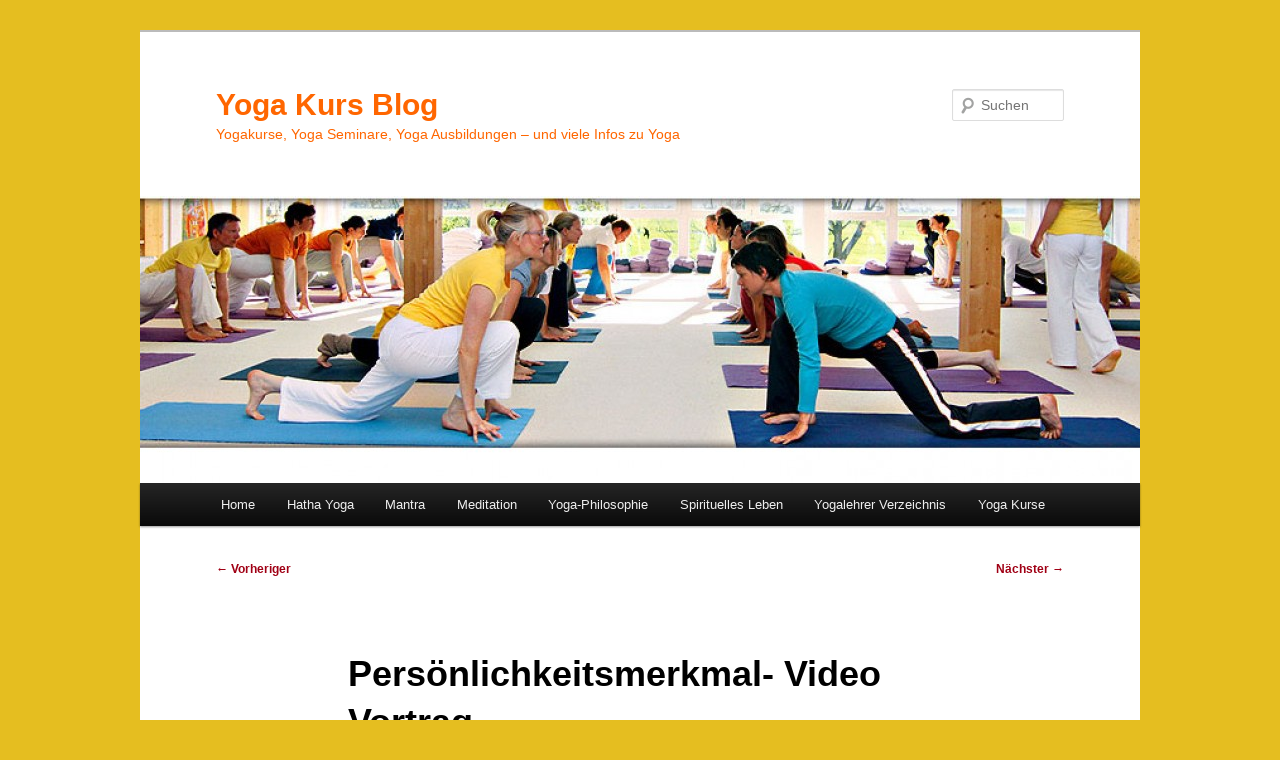

--- FILE ---
content_type: application/x-javascript
request_url: https://www.yoga-kurs-blog.de/wp-content/5c816df0b364dd9251af3e9aff9b29f5/dist/1718891391.js?ver=9e9c28c96aa317fe9ba72c810f5811cf
body_size: 12074
content:
"use strict";var realCookieBanner_blocker;(self.webpackChunkrealCookieBanner_=self.webpackChunkrealCookieBanner_||[]).push([[607],{9487:(e,t,n)=>{function o(e,t,n){void 0===n&&(n=0);const o=[];let r=e.parentElement;const i=void 0!==t;let s=0;for(;null!==r;){const l=r.nodeType===Node.ELEMENT_NODE;if(0===s&&1===n&&l&&i){const n=e.closest(t);return n?[n]:[]}if((!i||l&&r.matches(t))&&o.push(r),r=r.parentElement,0!==n&&o.length>=n)break;s++}return o}n.d(t,{M:()=>o})},8499:(e,t,n)=>{n.d(t,{Iy:()=>o,_2:()=>i,kt:()=>r});const o="stylesheet-created",r="stylesheet-toggle",i="css-var-update-"},6559:(e,t,n)=>{n.r(t);var o=n(8626),r=n(77),i=n(8036);const s="listenOptInJqueryFnForContentBlockerNow",l=`[${r.Mu}]:not([${r._y}])`;function a(e,t,n){let{customBlocked:o,getElements:r,callOriginal:s}=n;return function(){for(var n=arguments.length,a=new Array(n),c=0;c<n;c++)a[c]=arguments[c];const u=r?r(this,...a):this,d=this;if(u.length){const n=[],r=e=>{if(s)return s(t,d,a,e);try{return t.apply(e,a)}catch(e){console.warn(e)}};for(const t of u.get()){const s=Array.prototype.slice.call(t.querySelectorAll(l));(null==t.matches?void 0:t.matches.call(t,l))&&s.push(t);const c=t instanceof HTMLElement?null==o?void 0:o(t,...a):void 0;s.length||c instanceof Promise?Promise.all(s.map((e=>new Promise((t=>e.addEventListener(i.h,t))))).concat([c].filter(Boolean))).then((()=>r(e(t)))):n.push(t)}return r(jQuery(n))}return t.apply(e(this),a)}}function c(e){const t=window.jQuery;if(!(null==t?void 0:t.fn))return;const n=[...document.querySelectorAll(`[${r.W2}]`)].map((e=>{const t=JSON.parse(e.getAttribute(r.W2)||"{}");return Object.keys(t).map((t=>({fn:t,customBlocked:t=>t===e?Promise.resolve():void 0})))})).flat(),o=t.fn;for(const r of[...e,...n]){const e="string"==typeof r?{fn:r}:r,{fn:n}=e,i=o[n],l=o[s]=o[s]||[];if(!(l.indexOf(n)>-1))if(l.push(n),i){const r=Object.getOwnPropertyDescriptors(i);delete r.length,delete r.name,delete r.prototype,o[n]=a(t,i,e),Object.defineProperties(o[n],r)}else{let r;Object.defineProperty(o,n,{get:()=>r,set:n=>{r=a(t,n,e)},enumerable:!0,configurable:!0})}}}const u="hijackQueryEach";function d(e){const t=window.jQuery;if(!(null==t?void 0:t.each)||t[u])return;t[u]=!0;const n=t.each;t.each=(o,s)=>n.apply(t,[o,function(t,n){if(!(n instanceof HTMLElement&&n.hasAttribute(r.Ly)&&(n.hasAttribute(r.ti)||n.matches(e.join(",")))))return s.apply(this,[t,n]);n.addEventListener(i.h,(()=>s.apply(this,[t,n])))}])}const p="rcbNativeEventListenerMemorize";function m(e,t){const n=`${p}_${t}`;Object.assign(e,{[n]:new Promise((n=>e.addEventListener(t,n)))})}const f="rcbJQueryEventListenerMemorize";function b(e,t,n){const o=`${f}_${n}`,{jQuery:r}=e.defaultView||e.parentWindow;if(!r)return;const{event:i,Event:s}=r;i&&s&&!i[o]&&Object.assign(i,{[o]:new Promise((e=>r(t).on(n,(function(){for(var t=arguments.length,n=new Array(t),o=0;o<t;o++)n[o]=arguments[o];return e(n)}))))})}var y=n(3477),h=n(9953),v=n(2306),g=n(2315),w=n(4008),A=n(5535);function $(e,t){void 0===t&&(t=!1);const{top:n,left:o,bottom:r,right:i,height:s,width:l}=e.getBoundingClientRect(),{innerWidth:a,innerHeight:c}=window;if(t)return n<=c&&n+s>=0&&o<=a&&o+l>=0;{const{clientHeight:e,clientWidth:t}=document.documentElement;return n>=0&&o>=0&&r<=(c||e)&&i<=(a||t)}}function k(e,t,n,o,r){void 0===r&&(r="and");const i="string"==typeof t?t.split(","):t,s={};for(const e of i)s[e]={consent:!1};const{blocker:l}=o(e,s,n),a=Object.values(s).filter((e=>{let{consent:t}=e;return null!==t}));return 0===a.length?{consent:!0,blocker:l}:{consent:"and"===r?a.every((e=>{let{consent:t}=e;return t})):a.some((e=>{let{consent:t}=e;return t})),blocker:l}}let E=!1;function _(e){E=e}function L(){return E}function S(e){let t;if(void 0===e&&(e=0),"number"==typeof e)t=e;else{if(!(null==e?void 0:e.hasAttribute(r.WU)))return;t=+e.getAttribute(r.WU)}setTimeout((()=>{try{window.dispatchEvent(new Event("resize"))}catch(e){}}),t)}function x(e,t){let n,o,{same:s,nextSibling:l,parentNextSibling:a}=t;const c=e.getAttribute(r.mk),u=e.nextElementSibling,d=e.parentElement,p=null==d?void 0:d.nextElementSibling;e:for(const[t,r]of[[e,[...s||[],...c?[JSON.parse(c)]:[]]],[u,l],[p,a]])if(t&&r)for(const i of r){const r="string"==typeof i?i:i.selector;if("string"!=typeof i&&(o=i.hide||!1),"self"===r||t.matches(r)){n=t;break e}const s=t.querySelector(r);if(s){n=s;break e}const{consentDelegateClick:l}=e;if("beforeConfirm"===r&&l){n=l.element,({hide:o}=l);break e}}if(n){const t=()=>setTimeout((()=>{n.click(),o&&n.style.setProperty("display","none","important"),S(e)}),100);n.hasAttribute(r.Mu)?n.addEventListener(i.h,(e=>{let{detail:{load:n}}=e;n.then(t)}),{once:!0}):t()}return n}var P=n(2729);const C=e=>(document.dispatchEvent(new CustomEvent(P.x,{detail:{position:0,...e}})),()=>document.dispatchEvent(new CustomEvent(P.x,{detail:{position:1,...e}}))),T="rcbJQueryEventListener";function M(e,t,n,o){let{onBeforeExecute:r,isLoad:s}=void 0===o?{onBeforeExecute:void 0,isLoad:!1}:o;const l=`${T}_${n}`,a=`${f}_${n}`,c=`${p}_${n}`,{jQuery:u}=e.defaultView||e.parentWindow;if(!u)return;const{event:d,Event:m}=u;if(!d||!m||d[l])return;const{add:b}=d;Object.assign(d,{[l]:!0,add:function(){for(var e=arguments.length,o=new Array(e),l=0;l<e;l++)o[l]=arguments[l];var u;const[p,f,y,h,v]=o,g=Array.isArray(f)?f:"string"==typeof f?f.split(" "):f,w=d[a]||(null==(u=p[c])?void 0:u.then((()=>[]))),A=L(),$=e=>{let[,...t]=void 0===e?[]:e;return setTimeout((()=>{const e=C({type:"jQueryEvent",elem:p,types:f,handler:y,data:h,selector:v});null==r||r(A),null==y||y(new m,...t),e()}),0)};if(f&&p===t)for(const e of g){const t=e===n;t&&A?document.addEventListener(i.h,(e=>{let{detail:{load:t}}=e;w?w.then($):s?t.then($):$()}),{once:!0}):t&&w?w.then($):b.apply(this,[p,e,y,h,v])}else b.apply(this,o)}})}let N=!1;function O(e){if(N)return;const{jQuery:t}=e.defaultView||e.parentWindow;if(!t)return;const n=t.fn.ready;t.fn.ready=function(e){if(e){const n=()=>setTimeout((()=>{const n=C({type:"jQueryReady",fn:e});e(t),n()}),0);L()?document.addEventListener(i.h,n,{once:!0}):n()}return n.apply(this,[()=>{}])},N=!0}const j="rcbNativeEventListener";function W(e,t,n){let{onBeforeExecute:o,isLoad:r,definePropertySetter:s}=void 0===n?{onBeforeExecute:void 0,isLoad:!1}:n;const l=`${j}_${t}`,a=`${p}_${t}`;if(e[l])return;const{addEventListener:c}=e;if(s)try{Object.defineProperty(e,s,{set:function(n){"function"==typeof n&&e.addEventListener(t,n)},enumerable:!0,configurable:!0})}catch(e){}Object.assign(e,{[l]:!0,addEventListener:function(n){for(var s=arguments.length,l=new Array(s>1?s-1:0),u=1;u<s;u++)l[u-1]=arguments[u];if(n===t){const n=()=>setTimeout((()=>{var e;const n=C({type:"nativeEvent",eventName:t});null==o||o(),null==(e=l[0])||e.call(l,new Event(t,{bubbles:!0,cancelable:!0})),n()}),0);if(L()){const t=e[a];document.addEventListener(i.h,(e=>{let{detail:{load:o}}=e;t?t.then(n):r?o.then(n):n()}),{once:!0})}else n()}else c.apply(this,[n,...l])}})}var B=n(5385);function V(e,t){const n=t.previousElementSibling;if(!t.parentElement)return Promise.resolve();let o;return(null==n?void 0:n.hasAttribute(r.G8))?o=n:(o=document.createElement("div"),o.setAttribute(r.G8,r.E),t.parentElement.replaceChild(o,t)),(0,B.l)(e,{},o)}function q(e){const t=e.parentElement===document.head,n=e.getAttribute(r.rL);e.removeAttribute(r.rL),e.style.removeProperty("display");let o=e.outerHTML.substr(r.Dx.length+1);return o=o.substr(0,o.length-r.Dx.length-3),o=o.replace(new RegExp('type="application/consent"'),""),o=o.replace(new RegExp(`${r.fo}-type-${r.St}="([^"]+)"`),'type="$1"'),o=`<script${o}${n}<\/script>`,t?(0,B.l)(o,{}):V(o,e)}var D=n(9060);async function H(e){const t=e.getAttribute(r.XS);e.removeAttribute(r.XS);let n=e.outerHTML.substr(r.Dx.length+1);n=n.substr(0,n.length-r.Dx.length-3),n=n.replace(new RegExp('type="application/consent"'),""),n=`<style ${r.XS}="1" ${n}${t}</style>`,e.parentElement.replaceChild((new DOMParser).parseFromString(n,"text/html").querySelector("style"),e)}function R(e,t){let n=0;return[e.replace(/(url\s*\(["'\s]*)([^"]+dummy\.(?:png|css))\?consent-required=([0-9,]+)&consent-by=(\w+)&consent-id=(\d+)&consent-original-url=([^-]+)-/gm,((e,o,r,i,s,l,a)=>{const{consent:c}=k(s,i,+l,t);return c||n++,c?`${o}${(0,D.C)(atob(decodeURIComponent(a)))}`:e})),n]}var U=n(4914);const F="children:";function I(e,t){if(void 0===t&&(t={}),!e.parentElement)return[e,"none",!0];let n=["a"].indexOf(e.parentElement.tagName.toLowerCase())>-1;if(e.hasAttribute(r.Ht))n=e.getAttribute(r.Ht);else{const o=e.getAttribute(r.DJ);for(const[e,i]of Object.entries(t)){const t=(e.includes("%s")?e:`${e}:has(%s)`).replace("%s",`[${r.DJ}="${o}"]:not(.rcb-content-blocker)`),s=document.querySelector(t);if(s){if("self"===i)return[s,"parentSelector",!0];n=i;break}}}if(n){if(!0===n||"true"===n)return[e.parentElement||e,"parent",!!e.parentElement];if(!isNaN(+n)){let t=e;for(let e=0;e<+n;e++){if(!t.parentElement)return[t,"parentZ",!1];t=t.parentElement}return[t,"parentZ",!0]}if("string"==typeof n){if(n.startsWith(F)){let t=e.querySelector(n.substr(F.length));const o=!!t;return o||(t=e.children[0]||e),[t,"childrenSelector",o]}for(let t=e;t;t=t.parentElement)if((0,U.B)(t,n))return[t,"parentSelector",!0]}}return[e,"none",!0]}let J=0;const Q="consent-tag-transformation-counter";function z(e){let{node:t,allowClickOverrides:n,onlyModifyAttributes:o,visualParentSelectors:s,overwriteAttributeValue:l,overwriteAttributeNameWhenMatches:a}=e;return new Promise((e=>{let c=!1;const u=t.tagName.toLowerCase(),d="script"===u,p="iframe"===u;let m=d&&!o?t.cloneNode(!0):t;for(const e of m.getAttributeNames())if(e.startsWith(r.fo)&&e.endsWith(r.St)){var f;let t=e.substr(r.fo.length+1);t=t.slice(0,-1*(r.St.length+1));const o=`${r.ur}-${t}-${r.St}`,s=m.hasAttribute(o)&&n;let d=m.getAttribute(s?o:e);if(s&&(c=!0),a&&d)for(const{matches:n,node:r,attribute:i,to:s}of a)t===i&&m.matches(r)&&m.matches(n.replace("%s",`${r}[${c?o:e}="${d.trim().replace(/"/g,'\\"')}"]`))&&(t=s);if(l){const{value:e,attribute:n}=l(d,t,m);t=n||t,d=e}if(p&&"src"===t)try{const{userAgent:e}=navigator;/(firefox.*mobile|mobile.*firefox)/i.test(e??"")||m.contentWindow.location.replace(d)}catch(e){console.log(e)}m.setAttribute(t,d),m.removeAttribute(e),m.removeAttribute(o),n&&["a"].indexOf(u)>-1&&(["onclick"].indexOf(t.toLowerCase())>-1||(null==(f=m.getAttribute("href"))?void 0:f.startsWith("#")))&&m.addEventListener(i.h,(async e=>{let{detail:{unblockedNodes:t}}=e;return t.forEach((()=>{m.click(),S(m)}))}))}for(const e of m.getAttributeNames())if(e.startsWith(r.ur)&&e.endsWith(r.St)){const t=m.getAttribute(e);let o=e.substr(r.ur.length+1);o=o.slice(0,-1*(r.St.length+1)),n&&(m.setAttribute(o,t),c=!0),m.removeAttribute(e)}const b={performedClick:c,workWithNode:t};if(o)return b.performedClick=!1,void e(b);if(u.startsWith("consent-")&&customElements){const e=u.substring(8);m.outerHTML=m.outerHTML.replace(/^<consent-[^\s]+/m,`<${e} ${Q}="${J}"`).replace(/<\/consent-[^\s]+>$/m,`</${e}>`),m=document.querySelector(`[${Q}="${J}"]`),J++,b.workWithNode=m}const y=m.hasAttribute(r.t$)?m.getAttribute(r.t$):m.style.getPropertyValue("display");y?m.style.setProperty("display",y):m.style.removeProperty("display"),m.removeAttribute(r.t$);const[h]=I(t,s||{});if(h===t&&!(null==h?void 0:h.hasAttribute(r.Uy))||h===t&&y||h.style.removeProperty("display"),d){const{outerHTML:n}=m;V(n,t).then((()=>e(b)))}else e(b)}))}const X=`:not([${r.Mu}]):not([${r.rL}])`,G=`script[src]:not([async]):not([defer])${X}`,Y=`script[src][async]${X}`;class Z{constructor(e){this.selector=e,this.scriptsBefore=this.snapshotScripts()}snapshotScripts(){return Array.prototype.slice.call(document.querySelectorAll(this.selector)).filter((e=>(0,B.e)(e.getAttribute("type"))))}diff(){return this.snapshotScripts().filter((e=>-1===this.scriptsBefore.indexOf(e))).map((e=>new Promise((t=>{performance.getEntriesByType("resource").filter((t=>{let{name:n}=t;return n===e.src})).length>0&&t(),e.addEventListener("load",(()=>{t()})),e.addEventListener("error",(()=>{t()}))}))))}}var K=n(4429),ee=n(9487);function te(e){const{style:t}=e,n=t.getPropertyValue("display");e.hasAttribute(r.T9)||(e.setAttribute(r.t$,n),"none"===n&&"important"===t.getPropertyPriority("display")?e.setAttribute(r.T9,"1"):(e.setAttribute(r.T9,"0"),t.setProperty("display","none","important")))}function ne(e,t){const n=function(e){const t=[];for(;e=e.previousElementSibling;)t.push(e);return t}(e).filter((e=>!!e.offsetParent||!!t&&t(e)));return n.length?n[0]:void 0}function oe(e){return e.hasAttribute(r.Uy)}function re(e){return e.offsetParent?e:ne(e,oe)}var ie=n(3597);function se(e,t,n){const o=t+10*+(0,ie.D)(e.selectorText)[0].specificity.replace(/,/g,"")+function(e,t){var n;return"important"===(null==(n=e.style)?void 0:n.getPropertyPriority(t))?1e5:0}(e,n);return{selector:e.selectorText,specificity:o}}const le=15;async function ae(e,t,n,o){for(const r in e){const i=e[r];if(!(i instanceof CSSStyleRule))continue;const s=performance.now();n.calculationTime>=le&&(await new Promise((e=>setTimeout(e,0))),n.calculationTime=0);try{if((0,U.B)(t,i.selectorText)){const e=i.style[o];if(void 0!==e&&""!==e){const{items:t}=n;t.push({...se(i,t.length,o),style:e})}}}catch(e){}n.calculationTime+=performance.now()-s}}async function ce(e,t){const n=await async function(e,t){const n={calculationTime:0,items:[]};await async function(e,t,n){const{styleSheets:o}=document;for(const r in o){const i=o[r];let s;try{s=i.cssRules||i.rules}catch(e){continue}s&&await ae(s,e,t,n)}}(e,n,t);const o=function(e,t){const n=e.style[t];return n?{selector:"! undefined !",specificity:1e4+(new String(n).match(/\s!important/gi)?1e5:0),style:n}:void 0}(e,t),{items:r}=n;if(o&&r.push(o),r.length)return function(e){e.sort(((e,t)=>e.specificity>t.specificity?-1:e.specificity<t.specificity?1:0))}(r),r}(e,t);return null==n?void 0:n[0].style}const ue=["-aspect-ratio","ratio-","wp-block-embed__wrapper","x-frame-inner","fusion-video","video-wrapper","video_wrapper","ee-video-container","video-fit","kadence-video-intrinsic"],de={"max-height":"initial",height:"auto",padding:0,"aspect-ratio":"initial","box-sizing":"border-box"},pe={width:"100%"},me="consent-cb-memo-style";function fe(e){const{parentElement:t}=e;if(!t)return!1;const n=getComputedStyle(t);if(/\d+\s*\/\s*\d+/g.test(n.aspectRatio))return!0;const{position:o}=getComputedStyle(e),{position:r}=n,{clientWidth:i,clientHeight:s,style:{paddingTop:l,paddingBottom:a}}=t,c=s/i*100;return"absolute"===o&&"relative"===r&&(l.indexOf("%")>-1||a.indexOf("%")>-1||c>=56&&c<=57)||(0,ee.M)(e,void 0,2).filter(be).length>0}function be(e){return ue.filter((t=>e.className.indexOf(t)>-1)).length>0}async function ye(e,t){const{parentElement:n}=e,o=(0,ee.M)(e,void 0,3);if(!e.hasAttribute(r.Wu))for(const i of o){if(!i.hasAttribute(r.Jg)){const t=i===n&&fe(e)||be(i)||[0,"0%","0px"].indexOf(await ce(i,"height"))>-1;i.setAttribute(r.Jg,t?"1":"0")}if(t&&"1"===i.getAttribute(r.Jg)){const e="1"===i.getAttribute(r.T9);let t=i.getAttribute("style")||"";i.removeAttribute(r.T9),e||(t=t.replace(/display:\s*none\s*!important;/,"")),i.setAttribute(r._E,r.yz),i.setAttribute(me,t);for(const e in de)i.style.setProperty(e,de[e],"important");for(const e in pe)i.style.setProperty(e,pe[e]);"absolute"===window.getComputedStyle(i).position&&i.style.setProperty("position","static","important")}else!t&&i.hasAttribute(r._E)&&(i.setAttribute("style",i.getAttribute(me)||""),i.removeAttribute(me),i.removeAttribute(r._E))}}let he,ve=0;function ge(e){let{node:t,blocker:n,visualParentSelectors:o,dependantVisibilityContainers:i,disableDeduplicateExceptions:s,mount:l}=e;var a;if(!n)return;t.hasAttribute(r.DJ)||(t.setAttribute(r.DJ,ve.toString()),ve++);const c=+t.getAttribute(r.DJ),{parentElement:u}=t,d=t.hasAttribute(r.Wu),{shouldForceToShowVisual:p=!1,isVisual:m,id:f}=n,b=p||t.hasAttribute(r.QP);let y="initial";try{const e=window.getComputedStyle(t);({position:y}=e)}catch(e){}const h=["fixed","absolute","sticky"].indexOf(y)>-1,v=[document.body,document.head,document.querySelector("html")].indexOf(u)>-1,g=t.getAttribute(r.Uy),[w,A,k]=I(t,o||{}),E=!!w.offsetParent,_=e=>{if(-1===["script","link"].indexOf(null==t?void 0:t.tagName.toLowerCase())&&!d){if("qualified"===e&&"childrenSelector"===A)return;te(t)}};if(g||v||h&&!fe(t)&&!b||!m||!E&&!b){if(!E&&i){const e=(0,ee.M)(t,i.join(","),1);if(e.length>0&&!e[0].offsetParent)return}return void _("qualified")}if(!t.hasAttribute(r.Wu)&&!(0,ee.M)(t,".rcb-avoid-deduplication",1).length){const e=function(e,t,n,o){var i,s,l,a;const{previousElementSibling:c}=e,u=t.getAttribute(r._8),d=null==(i=e.parentElement)?void 0:i.previousElementSibling,p=null==(l=e.parentElement)||null==(s=l.parentElement)?void 0:s.previousElementSibling,m=[ne(e,oe),c,null==c?void 0:c.lastElementChild,d,null==d?void 0:d.lastElementChild,p,null==p?void 0:p.lastElementChild,null==p||null==(a=p.lastElementChild)?void 0:a.lastElementChild].filter(Boolean).map(re).filter(Boolean);for(const e of m)if(+e.getAttribute(r.Mu)===n&&e.hasAttribute(r.Uy)){const t=+e.getAttribute(r.Uy);if(!o){const e=document.querySelector(`[${r.Uy}="${t}"]:not(.rcb-content-blocker)`);if(u&&(null==e?void 0:e.hasAttribute(r._8))&&e.getAttribute(r._8)!==u)return!1}return e}return!1}(w,t,f,!!(null==s?void 0:s.length)&&w.matches(s.join(",")));if(e)return t.setAttribute(r.Uy,e.getAttribute(r.Uy)),ye(w,!0),void _("duplicate")}const L=(0,ee.M)(t,`[${r.Wu}]`,1);if(L.length&&-1===L.indexOf(t))return void _("duplicate");const{container:S,thumbnail:x}=function(e,t,n,o){const i=document.createElement("div"),s=e.hasAttribute(r.Wu),{style:l}=i,a=e.getAttribute(r.DJ);if(i.setAttribute(r.Uy,a),i.className="rcb-content-blocker",s)l.setProperty("display","none");else{l.setProperty("max-height","initial"),l.setProperty("pointer-events","all"),l.setProperty("flex-grow","1"),l.setProperty("position","initial","important"),l.setProperty("opacity","1"),l.setProperty("line-height","initial");const t=e.getAttribute("width");t&&!isNaN(+t)&&e.clientWidth===+t&&(l.setProperty("width",`${t}px`),l.setProperty("max-width","100%"))}let c;if(e.setAttribute(r.Uy,a),t.parentNode.insertBefore(i,t),[r.p,r.Mu,r.Ly].forEach((t=>{e.hasAttribute(t)&&i.setAttribute(t,e.getAttribute(t))})),"childrenSelector"===n&&(t.setAttribute(r.Uy,a),o||t.classList.add("rcb-content-blocker-children-fallback")),e.hasAttribute(r._8))c=JSON.parse(e.getAttribute(r._8));else{const t=e.querySelectorAll(`[${r._8}`);t.length>0&&(c=JSON.parse(t[0].getAttribute(r._8)))}return s||te("childrenSelector"===n||e.hasAttribute(r._x)?t:e),{container:i,thumbnail:c}}(t,w,A,k),P=e=>{S.setAttribute(r.F7,e),l({container:S,blocker:n,connectedCounter:c,onClick:e=>{null==e||e.stopPropagation(),we(c)},blockedNode:t,thumbnail:x,paintMode:e,createBefore:w}),ye(w,!0)};return!d&&$(S,!0)?P("instantInViewport"):d||"instantInViewport"!==(null==(a=document.querySelector(`.rcb-content-blocker[${r.Uy}="${c-1}"][${r.F7}]`))?void 0:a.getAttribute(r.F7))?d?(t.setAttribute(r.q8,"true"),w.addEventListener("click",(e=>{if(t.hasAttribute(r.Ly))return P("interaction"),e.preventDefault(),e.stopImmediatePropagation(),!1}),{once:!0})):window.requestIdleCallback?window.requestIdleCallback((()=>P("idleCallback"))):P("instant"):P("instant"),S}function we(e){he=e}function Ae(e){const t=e.getAttribute(r.DJ),n=e.getAttribute(r.Mu),o=e.getAttribute(r.p);let i=`${he}`===t;if(i)e.setAttribute(r.Qd,r._H);else{const[t]=(0,ee.M)(e,`[${r.Qd}="${r._H}"][${r.Mu}="${n}"][${r.p}="${o}"]`);t&&(t.setAttribute(r.Qd,r._w),i=!0)}return i}class $e{constructor(e){this.options=e}unblockNow(){return async function(e){let{checker:t,visual:n,overwriteAttributeValue:o,overwriteAttributeNameWhenMatches:s,transactionClosed:l,priorityUnblocked:a,customInitiators:c,delegateClick:u,mode:d}=e;_(!0);const p=function(e){const t=[],n=Array.prototype.slice.call(document.querySelectorAll(`[${r.Ly}]`));for(const o of n){const{blocker:n,consent:i}=k(o.getAttribute(r.p),o.getAttribute(r.Ly),+o.getAttribute(r.Mu),e,o.getAttribute(r.RA)||"and"),s=o.className.indexOf("rcb-content-blocker")>-1;t.push({node:o,consent:i,isVisualCb:s,blocker:n,priority:o.tagName.toLowerCase()===r.Dx?10:0})}return t.sort(((e,t)=>{let{priority:n}=e,{priority:o}=t;return n-o})),t}(t);!function(e){let t;t=Array.prototype.slice.call(document.querySelectorAll(`[${r.XS}]`));for(const n of t){const t=n.tagName.toLowerCase()===r.Dx,o=t?n.getAttribute(r.XS):n.innerHTML,[i,s]=R(o,e);t?(n.setAttribute(r.XS,i),H(n)):(n.innerHTML!==i&&(n.innerHTML=i),0===s&&n.removeAttribute(r.XS))}t=Array.prototype.slice.call(document.querySelectorAll(`[style*="${r.Ly}"]`));for(const n of t)n.setAttribute("style",R(n.getAttribute("style"),e)[0])}(t);const m=[];let f;const b=e=>{var t;null==n||null==(t=n.unmount)||t.call(n,e),ye(e,!1),e.remove()};let y,h;document.querySelectorAll(`[${r.Mu}]:not(.rcb-content-blocker):not([${r.Ly}]):not([${r._y}])`).forEach((e=>e.setAttribute(r._y,"1"))),document.querySelectorAll(`[${r.Jg}]`).forEach((e=>e.removeAttribute(r.Jg)));for(const e of p){const{consent:t,node:i,isVisualCb:l,blocker:p,priority:A}=e;if(t){if("unblock"!==d){if(n&&l){null==n.busy||n.busy.call(n,i);continue}continue}if(!i.hasAttribute(r.Ly))continue;if(l){b(i);continue}void 0!==y&&y!==A&&(null==a||a(m,y)),y=A,i.removeAttribute(r.Ly);const t=i.getAttribute(r.Uy),$=Ae(i);if($&&(f=e),t){const e=Array.prototype.slice.call(document.querySelectorAll(`.rcb-content-blocker[consent-blocker-connected="${t}"]`));for(const t of e)b(t);ye(i,!1)}const{ownerDocument:k}=i,{defaultView:E}=k;O(k),M(k,E,"load",{isLoad:!0}),M(k,k,"ready"),W(E,"load",{isLoad:!0,definePropertySetter:"onload"}),W(k,"DOMContentLoaded"),W(E,"DOMContentLoaded"),null==c||c(k,E);const _=new Z(G);h=h||new Z(Y);const L=i.hasAttribute(r.rL),{performedClick:S,workWithNode:P}=await z({node:i,allowClickOverrides:!L&&$,onlyModifyAttributes:L,visualParentSelectors:null==n?void 0:n.visualParentSelectors,overwriteAttributeValue:o,overwriteAttributeNameWhenMatches:s});if(L?await q(i):S&&we(void 0),await Promise.all(_.diff()),P.getAttribute("consent-redom")){const{parentElement:e}=P;if(e){const t=[...e.children].indexOf(P);e.removeChild(P),g=P,(w=t)>=(v=e).children.length?v.appendChild(g):v.insertBefore(g,v.children[w])}}P.dispatchEvent(new CustomEvent(K.f,{detail:{blocker:p,gotClicked:$}})),document.dispatchEvent(new CustomEvent(K.f,{detail:{blocker:p,element:P,gotClicked:$}})),$&&u&&x(P,u)&&we(void 0),m.push({...e,node:P})}else n&&!l&&ge({node:i,blocker:p,...n})}var v,g,w;if(m.length){f&&we(void 0),_(!1);const e=Promise.all(h.diff());document.dispatchEvent(new CustomEvent(i.h,{detail:{unblockedNodes:m,load:e}})),m.forEach((t=>{let{node:n}=t;n.setAttribute(r._y,"1"),n.dispatchEvent(new CustomEvent(i.h,{detail:{unblockedNodes:m,load:e}}))})),setTimeout((()=>{if(null==l||l(m),function(e){const t=e.filter((e=>{let{node:{nodeName:t,parentElement:n}}=e;return"SOURCE"===t&&"VIDEO"===n.nodeName})).map((e=>{let{node:{parentElement:t}}=e;return t}));t.filter(((e,n)=>t.indexOf(e)===n)).forEach((e=>e.load()))}(m),S(),f){const{node:e}=f;$(e)||e.scrollIntoView({behavior:"smooth"}),e.setAttribute("tabindex","0"),e.focus({preventScroll:!0})}}),0)}else _(!1)}(this.options)}start(e){void 0===e&&(e="unblock"),this.setMode(e),this.stop(),this.startTimeout=setTimeout(this.doTimeout.bind(this),0)}doTimeout(){clearTimeout(this.nextTimeout),this.unblockNow(),this.nextTimeout=setTimeout(this.doTimeout.bind(this),1e3)}stop(){clearTimeout(this.nextTimeout),clearTimeout(this.startTimeout)}setMode(e){this.options.mode=e}}var ke=n(1281),Ee=n(8499),_e=n(1453),Le=n(5276),Se=n(2974),xe=n(4885);const Pe="rcb-overwritten";function Ce(e,t){let{delay:n,optIn:o}=t;const{onInit:s,[Pe]:l}=e;l||(e[Pe]=!0,e.onInit=function(){for(var e=arguments.length,t=new Array(e),l=0;l<e;l++)t[l]=arguments[l];const a=this.$element,c=a.get(0);if(!a.attr(r.Ly))return null==o||o(a,{gotClicked:a.attr(r.Qd)===r._H},this),s.apply(this,t);a.attr(Pe,"1"),c.addEventListener(K.f,(e=>{let{detail:t}=e;null==o||o(a,t,this)})),c.addEventListener(i.h,(e=>{setTimeout((()=>s.apply(this,t)),n||0)}))})}const Te=["youtube","vimeo"];o.fF.requestAnimationFrame=requestAnimationFrame;const Me=e=>{const t=["href","src"];t.forEach((t=>{const n=e.getAttribute(t);n&&e.setAttribute(t,function(e){try{const t=new URL(e),{searchParams:n}=t;return n.delete("gdpr"),t.searchParams.delete("gdpr_consent"),t.toString()}catch(t){return e}}(n))}));const n=t.map((t=>e.getAttribute(t))).find(Boolean),{unblock:o,unblockSync:r}=window.consentApi;if(r(n))return o(n,{ref:e,confirm:!0})},Ne=["fitVids","mediaelementplayer","prettyPhoto","gMap","wVideo","wMaps","wMapsWithPreload","wGmaps","WLmaps","WLmapsWithPreload","wLmaps","wLmapsWithPreload","aviaVideoApi",{fn:"YTPlayer",customBlocked:()=>window.consentApi.unblock("youtube.com")},{fn:"magnificPopup",customBlocked:Me},{fn:"lazyMagnificPopup",customBlocked:Me},{fn:"gdlr_core_parallax_background",getElements:(e,t)=>t||e,callOriginal:(e,t,n,o)=>{let[,...r]=n;return e.apply(t,[o,...r])}},"appAddressAutocomplete","appthemes_map"],Oe=[".onepress-map",'div[data-component="map"]',".sober-map"];!function(){let e=[];const t=(0,Se.j)(),{frontend:{blocker:o},visualParentSelectors:i,multilingualSkipHTMLForTag:s,dependantVisibilityContainers:l,disableDeduplicateExceptions:a,pageRequestUuid4:c}=t,u=new $e({checker:(t,n,r)=>{var i;const s=null==(i=o.filter((e=>{let{id:t}=e;return t===r})))?void 0:i[0];if("services"===t||!t)for(const{service:{id:t}}of e)n[`${t}`]&&(n[`${t}`]={consent:!0});return{blocker:s}},overwriteAttributeValue:(e,t)=>({value:e}),overwriteAttributeNameWhenMatches:[{matches:".type-video>.video>.ph>%s",node:"iframe",attribute:"data-src",to:"src"},{matches:'[data-ll-status="loading"]',node:"iframe",attribute:"data-src",to:"src"}],transactionClosed:e=>{!function(e){var t;const{elementorFrontend:n,TCB_Front:o,jQuery:i,showGoogleMap:s,et_pb_init_modules:l,et_calculate_fullscreen_section_size:a,tdYoutubePlayers:c,tdVimeoPlayers:u,FWP:d,avadaLightBoxInitializeLightbox:p,WPO_LazyLoad:m,mapsMarkerPro:f,theme:b,em_maps_load:y,fluidvids:h,bricksLazyLoad:v,BuddyBossTheme:g}=window;let w=!1;f&&Object.keys(f).forEach((e=>f[e].main())),null==b||null==(t=b.initGoogleMap)||t.call(b),null==y||y();const A=[];for(const{node:t}of e){const{className:e,id:n}=t;if(t.hasAttribute(Pe)||(A.push(t),".elementor-widget-container"===t.getAttribute(r.Ht)&&A.push(...(0,ee.M)(t,".elementor-widget",1))),(n.startsWith("wpgb-")||e.startsWith("wpgb-"))&&(w=!0),i){var $,k;const n=i(t);o&&i&&e.indexOf("tcb-yt-bg")>-1&&n.is(":visible")&&o.playBackgroundYoutube(n),null==($=(k=i(document.body)).gdlr_core_content_script)||$.call(k,n)}}var E,_,L,S;null==o||o.handleIframes(o.$body,!0),null==p||p(),d&&(d.loaded=!1,d.is_bfcache=!1,d.paged=(null==(_=d.settings)||null==(E=_.pager)?void 0:E.page)||1,d.refresh()),null==m||m.update(),null==v||v(),null==s||s(),null==g||g.bbFitVideo(),i&&(null==(L=(S=i(window)).lazyLoadXT)||L.call(S),i(document.body).trigger("cfw_load_google_autocomplete"),i(".av-lazyload-immediate .av-click-to-play-overlay").trigger("click")),l&&(i(window).off("resize",a),l()),null==c||c.init(),null==u||u.init();try{w&&window.dispatchEvent(new CustomEvent("wpgb.loaded"))}catch(e){}h&&h.render(),(0,Le.P)().then((()=>{if(n)for(const e of A)n.elementsHandler.runReadyTrigger(e)}))}(e)},visual:{visualParentSelectors:i,dependantVisibilityContainers:l,disableDeduplicateExceptions:a,unmount:e=>{var t;null==(t=e.reactRoot)||t.unmount()},busy:e=>{e.style.pointerEvents="none",e.style.opacity="0.4"},mount:e=>{let{container:t,blocker:o,onClick:r,thumbnail:i,paintMode:l,blockedNode:a,createBefore:u}=e;s&&t.setAttribute(s,"1");const d={...o,visualThumbnail:i||o.visualThumbnail};t.classList.add("wp-exclude-emoji");const p=(0,_e.g)(Promise.all([n.e(384),n.e(874),n.e(406)]).then(n.bind(n,4717)).then((e=>{let{WebsiteBlocker:t}=e;return t}))),m=(0,v.Hr)(t);m.render((0,h.Y)(p,{container:t,blockedNode:a,createBefore:u,poweredLink:(0,ke.i)(`${c}-powered-by`),blocker:d,paintMode:l,setVisualAsLastClickedVisual:r})),t.reactRoot=m}},customInitiators:(e,t)=>{W(e,"gform/postRender"),M(e,t,"elementor/frontend/init"),M(e,t,"tcb_after_dom_ready"),M(e,e,"mylisting/single:tab-switched"),M(e,e,"hivepress:init"),M(e,e,"wpformsReady"),M(e,e,"tve-dash.load",{onBeforeExecute:()=>{const{TVE_Dash:e}=window;e.ajax_sent=!0}})},delegateClick:{same:[".ultv-video__play",".elementor-custom-embed-image-overlay",".tb_video_overlay",".premium-video-box-container",".norebro-video-module-sc",'a[rel="wp-video-lightbox"]','[id^="lyte_"]',"lite-youtube","lite-vimeo",".awb-lightbox",".w-video-h",".nectar_video_lightbox"],nextSibling:[".jet-video__overlay",".elementor-custom-embed-image-overlay",".pp-video-image-overlay",".ou-video-image-overlay"],parentNextSibling:[{selector:".et_pb_video_overlay",hide:!0}]}});document.addEventListener(g.r,(t=>{let{detail:{services:n}}=t;e=n})),document.addEventListener(w.T,(t=>{let{detail:{services:n}}=t;e=n,(0,Le.P)().then((()=>u.start()))})),document.addEventListener(A.Z,(()=>{e=[],u.start()}));let d=!1;document.addEventListener(Ee.kt,(async e=>{let{detail:{stylesheet:{isExtension:t,settings:{reuse:n}},active:o}}=e;!o||d||t||"react-cookie-banner"!==n||(function(){const e=document.createElement("style");e.setAttribute("skip-rucss","true"),e.style.type="text/css";const t=`${r._E}="${r.yz}"`,n=`[${r.Uy}][${r.Ly}]`,o=`[${r.Qd}="${r._H}"]`,i=".rcb-content-blocker",s=[...[`.thrv_wrapper[${t}]`,`.responsive-video-wrap[${t}]`].map((e=>`${e}::before{display:none!important;}`)),...[`${i}+.wpgridlightbox`,`${i}+video:has(${n})`].map((e=>`${e}{opacity:0!important;pointer-events:none!important;}`)),...[`.jet-video[${t}]>.jet-video__overlay`,`.et_pb_video[${t}]>.et_pb_video_overlay`,`${i}+div+.et_pb_video_overlay`,`${i}+.et_pb_video_slider`,`${i}+.ultv-video`,`${i}+.elementor-widget-container`,`.wp-block-embed__wrapper[${t}]>.ast-oembed-container`,`${i}+.wpgb-facet`,`${i}+.td_wrapper_video_playlist`,`${i}+div[class^="lyte-"]`,`.elementor-fit-aspect-ratio[${t}]>.elementor-custom-embed-image-overlay`,`${i}+.vc_column-inner`,`${i}+.bt_bb_google_maps`,`.ou-aspect-ratio[${t}]>.ou-video-image-overlay`,`.gdlr-core-sync-height-pre-spaces:has(+${n})`,`.brxe-video:is([${t}],:has(>${o}))>[class*='bricks-video-overlay']`].map((e=>`${e}{display:none!important;}`)),...[`.wp-block-embed__wrapper[${t}]::before`,`.wpb_video_widget[${t}] .wpb_video_wrapper`,`.ast-oembed-container:has(>${n})`].map((e=>`${e}{padding-top:0!important;}`)),`.tve_responsive_video_container[${t}]{padding-bottom:0!important;}`,`.fusion-video[${t}]>div{max-height:none!important;}`,...[`.widget_video_wrapper[${t}]`].map((e=>`${e}{height:auto!important;}`)),...[`.x-frame-inner[${t}]>div.x-video`,`.avia-video[${t}] .avia-iframe-wrap`,`.tutor-ratio[${t}]>*`].map((e=>`${e}{position:initial!important;}`)),...[`.jet-video[${t}]`].map((e=>`${e}{background:none!important;}`)),...[`.tve_responsive_video_container[${t}]`].map((e=>`${e} .rcb-content-blocker > div > div > div {border-radius:0!important;}`)),...[`.elementor-widget-wrap>${n}`,`.gdlr-core-sync-height-pre-spaces+${n}`].map((e=>`${e}{flex-grow:1;width:100% !important;}`)),...[`.e-con-inner>[${r.Ly}]`].map((e=>`${e}{width:inherit;}`)),`.elementor-background-overlay ~ [${r.Ly}] { z-index: 99; }`];e.innerHTML=s.join(""),document.getElementsByTagName("head")[0].appendChild(e)}(),d=!0)}))}(),c(Ne),d(Oe),function(){const{wrapFn:e,unblock:t}=window.consentApi;e({object:()=>(0,xe.k)(window,(e=>e.elementorFrontend)),key:"initOnReadyComponents"},(n=>{let o,{callOriginal:i,objectResolved:s}=n;const l=new Promise((e=>{o=e}));e({object:s,key:"onDocumentLoaded"},l),i();const a=jQuery(`script:not([${r.Mu}]):first`);return e(Te.map((e=>({object:s.utils[e],key:"insertAPI"}))),(e=>{let{objectResolved:n,that:o}=e;return o.setSettings("isInserted",!0),o.elements.$firstScript=a,t(n.getApiURL())})),o(),!1}))}(),function(e){const{wrapFn:t,consent:n}=window.consentApi;t({object:()=>(0,xe.k)(window,(e=>e.elementorFrontend)),key:"initModules"},(n=>{let{objectResolved:o}=n;return t({object:o.elementsHandler,key:"addHandler"},(t=>{let{args:[n]}=t;for(const t of e)n.name===t.className&&Ce(n.prototype,t);return!0})),t({object:o,key:"getDialogsManager"},(e=>{let{callOriginal:n}=e;const o=n();return t({object:o,key:"createWidget"},(e=>{let{original:t,args:[n,o={}],that:r}=e;const i=`#${(0,Se.j)().pageRequestUuid4},.rcb-db-container,.rcb-db-overlay`;o.hide=o.hide||{};const{hide:s}=o;return s.ignore=s.ignore||"",s.ignore=[...s.ignore.split(","),i].join(","),t.apply(r,[n,o])})),o})),!0})),t({object:()=>(0,xe.k)(window,(e=>e.elementorProFrontend)),key:"initModules"},(()=>(t({object:()=>(0,xe.k)(window,(e=>e.elementorFrontend.storage)),key:"set"},(e=>{let{args:[t]}=e;if(t)return n("local","elementor","*")})),!0)))}([{className:"Video",optIn:(e,t)=>{let{gotClicked:n}=t;if(n){const t=e.data("settings");t.autoplay=!0,e.data("settings",t)}}},{className:"VideoPlaylistHandler",delay:1e3}]),(0,y.G)((()=>{c(Ne),d(Oe),m(window,"elementor/frontend/init"),m(document,"gform/postRender"),b(document,document,"tve-dash.load"),b(document,document,"mylisting/single:tab-switched"),b(document,document,"hivepress:init"),b(document,document,"wpformsReady")}),"interactive")}},e=>{e.O(0,[304],(()=>(6559,e(e.s=6559))));var t=e.O();realCookieBanner_blocker=t}]);
//# sourceMappingURL=https://sourcemap.devowl.io/real-cookie-banner/5.2.10/0d4fe0c8e9033284cf8157b74ec343b1/blocker.pro.js.map
